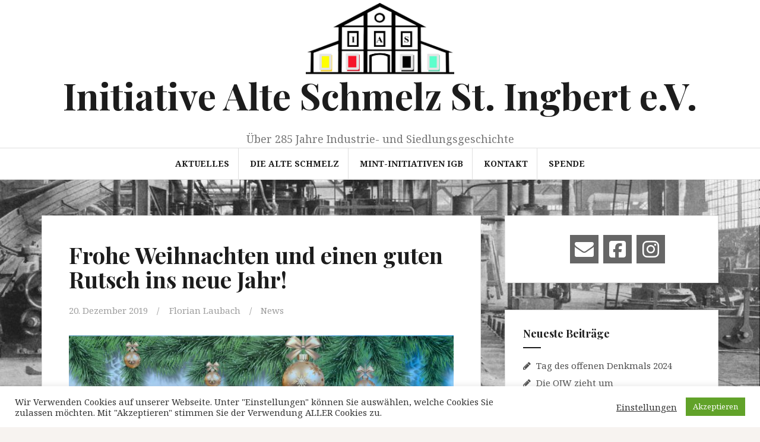

--- FILE ---
content_type: text/html; charset=UTF-8
request_url: http://alte-schmelz.org/frohe-weihnachten-und-einen-guten-rutsch-ins-neue-jahr/
body_size: 17501
content:
<!DOCTYPE html>
<html lang="de">
<head>
<meta charset="UTF-8">
<meta name="viewport" content="width=device-width, initial-scale=1">
<link rel="profile" href="http://gmpg.org/xfn/11">
<link rel="pingback" href="">

<meta name='robots' content='index, follow, max-image-preview:large, max-snippet:-1, max-video-preview:-1' />

	<!-- This site is optimized with the Yoast SEO plugin v26.8 - https://yoast.com/product/yoast-seo-wordpress/ -->
	<title>Frohe Weihnachten und einen guten Rutsch ins neue Jahr! - Initiative Alte Schmelz St. Ingbert e.V.</title>
	<link rel="canonical" href="https://alte-schmelz.org/frohe-weihnachten-und-einen-guten-rutsch-ins-neue-jahr/" />
	<meta property="og:locale" content="de_DE" />
	<meta property="og:type" content="article" />
	<meta property="og:title" content="Frohe Weihnachten und einen guten Rutsch ins neue Jahr! - Initiative Alte Schmelz St. Ingbert e.V." />
	<meta property="og:url" content="https://alte-schmelz.org/frohe-weihnachten-und-einen-guten-rutsch-ins-neue-jahr/" />
	<meta property="og:site_name" content="Initiative Alte Schmelz St. Ingbert e.V." />
	<meta property="article:published_time" content="2019-12-20T08:42:53+00:00" />
	<meta property="article:modified_time" content="2019-12-20T08:42:56+00:00" />
	<meta property="og:image" content="http://alte-schmelz.org/wp-content/uploads/2019/12/Weihnachtspost-2019-745x1024.jpg" />
	<meta name="author" content="Florian Laubach" />
	<meta name="twitter:card" content="summary_large_image" />
	<meta name="twitter:label1" content="Verfasst von" />
	<meta name="twitter:data1" content="Florian Laubach" />
	<script type="application/ld+json" class="yoast-schema-graph">{"@context":"https://schema.org","@graph":[{"@type":"Article","@id":"https://alte-schmelz.org/frohe-weihnachten-und-einen-guten-rutsch-ins-neue-jahr/#article","isPartOf":{"@id":"https://alte-schmelz.org/frohe-weihnachten-und-einen-guten-rutsch-ins-neue-jahr/"},"author":{"name":"Florian Laubach","@id":"https://alte-schmelz.org/#/schema/person/bee98fdd935ea32e2a2972d2fc82f344"},"headline":"Frohe Weihnachten und einen guten Rutsch ins neue Jahr!","datePublished":"2019-12-20T08:42:53+00:00","dateModified":"2019-12-20T08:42:56+00:00","mainEntityOfPage":{"@id":"https://alte-schmelz.org/frohe-weihnachten-und-einen-guten-rutsch-ins-neue-jahr/"},"wordCount":9,"commentCount":0,"publisher":{"@id":"https://alte-schmelz.org/#organization"},"image":{"@id":"https://alte-schmelz.org/frohe-weihnachten-und-einen-guten-rutsch-ins-neue-jahr/#primaryimage"},"thumbnailUrl":"http://alte-schmelz.org/wp-content/uploads/2019/12/Weihnachtspost-2019-745x1024.jpg","articleSection":["News"],"inLanguage":"de"},{"@type":"WebPage","@id":"https://alte-schmelz.org/frohe-weihnachten-und-einen-guten-rutsch-ins-neue-jahr/","url":"https://alte-schmelz.org/frohe-weihnachten-und-einen-guten-rutsch-ins-neue-jahr/","name":"Frohe Weihnachten und einen guten Rutsch ins neue Jahr! - Initiative Alte Schmelz St. Ingbert e.V.","isPartOf":{"@id":"https://alte-schmelz.org/#website"},"primaryImageOfPage":{"@id":"https://alte-schmelz.org/frohe-weihnachten-und-einen-guten-rutsch-ins-neue-jahr/#primaryimage"},"image":{"@id":"https://alte-schmelz.org/frohe-weihnachten-und-einen-guten-rutsch-ins-neue-jahr/#primaryimage"},"thumbnailUrl":"http://alte-schmelz.org/wp-content/uploads/2019/12/Weihnachtspost-2019-745x1024.jpg","datePublished":"2019-12-20T08:42:53+00:00","dateModified":"2019-12-20T08:42:56+00:00","breadcrumb":{"@id":"https://alte-schmelz.org/frohe-weihnachten-und-einen-guten-rutsch-ins-neue-jahr/#breadcrumb"},"inLanguage":"de","potentialAction":[{"@type":"ReadAction","target":["https://alte-schmelz.org/frohe-weihnachten-und-einen-guten-rutsch-ins-neue-jahr/"]}]},{"@type":"ImageObject","inLanguage":"de","@id":"https://alte-schmelz.org/frohe-weihnachten-und-einen-guten-rutsch-ins-neue-jahr/#primaryimage","url":"http://alte-schmelz.org/wp-content/uploads/2019/12/Weihnachtspost-2019-scaled.jpg","contentUrl":"http://alte-schmelz.org/wp-content/uploads/2019/12/Weihnachtspost-2019-scaled.jpg","width":1861,"height":2560},{"@type":"BreadcrumbList","@id":"https://alte-schmelz.org/frohe-weihnachten-und-einen-guten-rutsch-ins-neue-jahr/#breadcrumb","itemListElement":[{"@type":"ListItem","position":1,"name":"Home","item":"https://alte-schmelz.org/"},{"@type":"ListItem","position":2,"name":"Frohe Weihnachten und einen guten Rutsch ins neue Jahr!"}]},{"@type":"WebSite","@id":"https://alte-schmelz.org/#website","url":"https://alte-schmelz.org/","name":"Initiative Alte Schmelz St. Ingbert e.V.","description":"Über 285 Jahre Industrie- und Siedlungsgeschichte","publisher":{"@id":"https://alte-schmelz.org/#organization"},"potentialAction":[{"@type":"SearchAction","target":{"@type":"EntryPoint","urlTemplate":"https://alte-schmelz.org/?s={search_term_string}"},"query-input":{"@type":"PropertyValueSpecification","valueRequired":true,"valueName":"search_term_string"}}],"inLanguage":"de"},{"@type":"Organization","@id":"https://alte-schmelz.org/#organization","name":"Initiative Alte Schmelz St. Ingbert e.V.","url":"https://alte-schmelz.org/","logo":{"@type":"ImageObject","inLanguage":"de","@id":"https://alte-schmelz.org/#/schema/logo/image/","url":"http://alte-schmelz.org/wp-content/uploads/2017/06/LOGO-Schmelz-ohne-Text.jpg","contentUrl":"http://alte-schmelz.org/wp-content/uploads/2017/06/LOGO-Schmelz-ohne-Text.jpg","width":1079,"height":525,"caption":"Initiative Alte Schmelz St. Ingbert e.V."},"image":{"@id":"https://alte-schmelz.org/#/schema/logo/image/"}},{"@type":"Person","@id":"https://alte-schmelz.org/#/schema/person/bee98fdd935ea32e2a2972d2fc82f344","name":"Florian Laubach","url":"http://alte-schmelz.org/author/florian-laubach/"}]}</script>
	<!-- / Yoast SEO plugin. -->


<link rel='dns-prefetch' href='//fonts.googleapis.com' />
<link rel="alternate" type="application/rss+xml" title="Initiative Alte Schmelz St. Ingbert e.V. &raquo; Feed" href="http://alte-schmelz.org/feed/" />
<link rel="alternate" type="text/calendar" title="Initiative Alte Schmelz St. Ingbert e.V. &raquo; iCal Feed" href="http://alte-schmelz.org/events/?ical=1" />
<link rel="alternate" title="oEmbed (JSON)" type="application/json+oembed" href="http://alte-schmelz.org/wp-json/oembed/1.0/embed?url=http%3A%2F%2Falte-schmelz.org%2Ffrohe-weihnachten-und-einen-guten-rutsch-ins-neue-jahr%2F" />
<link rel="alternate" title="oEmbed (XML)" type="text/xml+oembed" href="http://alte-schmelz.org/wp-json/oembed/1.0/embed?url=http%3A%2F%2Falte-schmelz.org%2Ffrohe-weihnachten-und-einen-guten-rutsch-ins-neue-jahr%2F&#038;format=xml" />
<style id='wp-img-auto-sizes-contain-inline-css' type='text/css'>
img:is([sizes=auto i],[sizes^="auto," i]){contain-intrinsic-size:3000px 1500px}
/*# sourceURL=wp-img-auto-sizes-contain-inline-css */
</style>
<link rel='stylesheet' id='cnss_font_awesome_css-css' href='http://alte-schmelz.org/wp-content/plugins/easy-social-icons/css/font-awesome/css/all.min.css?ver=7.0.0' type='text/css' media='all' />
<link rel='stylesheet' id='cnss_font_awesome_v4_shims-css' href='http://alte-schmelz.org/wp-content/plugins/easy-social-icons/css/font-awesome/css/v4-shims.min.css?ver=7.0.0' type='text/css' media='all' />
<link rel='stylesheet' id='cnss_css-css' href='http://alte-schmelz.org/wp-content/plugins/easy-social-icons/css/cnss.css?ver=1.0' type='text/css' media='all' />
<link rel='stylesheet' id='cnss_share_css-css' href='http://alte-schmelz.org/wp-content/plugins/easy-social-icons/css/share.css?ver=1.0' type='text/css' media='all' />
<style id='wp-emoji-styles-inline-css' type='text/css'>

	img.wp-smiley, img.emoji {
		display: inline !important;
		border: none !important;
		box-shadow: none !important;
		height: 1em !important;
		width: 1em !important;
		margin: 0 0.07em !important;
		vertical-align: -0.1em !important;
		background: none !important;
		padding: 0 !important;
	}
/*# sourceURL=wp-emoji-styles-inline-css */
</style>
<link rel='stylesheet' id='wp-block-library-css' href='http://alte-schmelz.org/wp-includes/css/dist/block-library/style.min.css?ver=6.9' type='text/css' media='all' />
<style id='wp-block-image-inline-css' type='text/css'>
.wp-block-image>a,.wp-block-image>figure>a{display:inline-block}.wp-block-image img{box-sizing:border-box;height:auto;max-width:100%;vertical-align:bottom}@media not (prefers-reduced-motion){.wp-block-image img.hide{visibility:hidden}.wp-block-image img.show{animation:show-content-image .4s}}.wp-block-image[style*=border-radius] img,.wp-block-image[style*=border-radius]>a{border-radius:inherit}.wp-block-image.has-custom-border img{box-sizing:border-box}.wp-block-image.aligncenter{text-align:center}.wp-block-image.alignfull>a,.wp-block-image.alignwide>a{width:100%}.wp-block-image.alignfull img,.wp-block-image.alignwide img{height:auto;width:100%}.wp-block-image .aligncenter,.wp-block-image .alignleft,.wp-block-image .alignright,.wp-block-image.aligncenter,.wp-block-image.alignleft,.wp-block-image.alignright{display:table}.wp-block-image .aligncenter>figcaption,.wp-block-image .alignleft>figcaption,.wp-block-image .alignright>figcaption,.wp-block-image.aligncenter>figcaption,.wp-block-image.alignleft>figcaption,.wp-block-image.alignright>figcaption{caption-side:bottom;display:table-caption}.wp-block-image .alignleft{float:left;margin:.5em 1em .5em 0}.wp-block-image .alignright{float:right;margin:.5em 0 .5em 1em}.wp-block-image .aligncenter{margin-left:auto;margin-right:auto}.wp-block-image :where(figcaption){margin-bottom:1em;margin-top:.5em}.wp-block-image.is-style-circle-mask img{border-radius:9999px}@supports ((-webkit-mask-image:none) or (mask-image:none)) or (-webkit-mask-image:none){.wp-block-image.is-style-circle-mask img{border-radius:0;-webkit-mask-image:url('data:image/svg+xml;utf8,<svg viewBox="0 0 100 100" xmlns="http://www.w3.org/2000/svg"><circle cx="50" cy="50" r="50"/></svg>');mask-image:url('data:image/svg+xml;utf8,<svg viewBox="0 0 100 100" xmlns="http://www.w3.org/2000/svg"><circle cx="50" cy="50" r="50"/></svg>');mask-mode:alpha;-webkit-mask-position:center;mask-position:center;-webkit-mask-repeat:no-repeat;mask-repeat:no-repeat;-webkit-mask-size:contain;mask-size:contain}}:root :where(.wp-block-image.is-style-rounded img,.wp-block-image .is-style-rounded img){border-radius:9999px}.wp-block-image figure{margin:0}.wp-lightbox-container{display:flex;flex-direction:column;position:relative}.wp-lightbox-container img{cursor:zoom-in}.wp-lightbox-container img:hover+button{opacity:1}.wp-lightbox-container button{align-items:center;backdrop-filter:blur(16px) saturate(180%);background-color:#5a5a5a40;border:none;border-radius:4px;cursor:zoom-in;display:flex;height:20px;justify-content:center;opacity:0;padding:0;position:absolute;right:16px;text-align:center;top:16px;width:20px;z-index:100}@media not (prefers-reduced-motion){.wp-lightbox-container button{transition:opacity .2s ease}}.wp-lightbox-container button:focus-visible{outline:3px auto #5a5a5a40;outline:3px auto -webkit-focus-ring-color;outline-offset:3px}.wp-lightbox-container button:hover{cursor:pointer;opacity:1}.wp-lightbox-container button:focus{opacity:1}.wp-lightbox-container button:focus,.wp-lightbox-container button:hover,.wp-lightbox-container button:not(:hover):not(:active):not(.has-background){background-color:#5a5a5a40;border:none}.wp-lightbox-overlay{box-sizing:border-box;cursor:zoom-out;height:100vh;left:0;overflow:hidden;position:fixed;top:0;visibility:hidden;width:100%;z-index:100000}.wp-lightbox-overlay .close-button{align-items:center;cursor:pointer;display:flex;justify-content:center;min-height:40px;min-width:40px;padding:0;position:absolute;right:calc(env(safe-area-inset-right) + 16px);top:calc(env(safe-area-inset-top) + 16px);z-index:5000000}.wp-lightbox-overlay .close-button:focus,.wp-lightbox-overlay .close-button:hover,.wp-lightbox-overlay .close-button:not(:hover):not(:active):not(.has-background){background:none;border:none}.wp-lightbox-overlay .lightbox-image-container{height:var(--wp--lightbox-container-height);left:50%;overflow:hidden;position:absolute;top:50%;transform:translate(-50%,-50%);transform-origin:top left;width:var(--wp--lightbox-container-width);z-index:9999999999}.wp-lightbox-overlay .wp-block-image{align-items:center;box-sizing:border-box;display:flex;height:100%;justify-content:center;margin:0;position:relative;transform-origin:0 0;width:100%;z-index:3000000}.wp-lightbox-overlay .wp-block-image img{height:var(--wp--lightbox-image-height);min-height:var(--wp--lightbox-image-height);min-width:var(--wp--lightbox-image-width);width:var(--wp--lightbox-image-width)}.wp-lightbox-overlay .wp-block-image figcaption{display:none}.wp-lightbox-overlay button{background:none;border:none}.wp-lightbox-overlay .scrim{background-color:#fff;height:100%;opacity:.9;position:absolute;width:100%;z-index:2000000}.wp-lightbox-overlay.active{visibility:visible}@media not (prefers-reduced-motion){.wp-lightbox-overlay.active{animation:turn-on-visibility .25s both}.wp-lightbox-overlay.active img{animation:turn-on-visibility .35s both}.wp-lightbox-overlay.show-closing-animation:not(.active){animation:turn-off-visibility .35s both}.wp-lightbox-overlay.show-closing-animation:not(.active) img{animation:turn-off-visibility .25s both}.wp-lightbox-overlay.zoom.active{animation:none;opacity:1;visibility:visible}.wp-lightbox-overlay.zoom.active .lightbox-image-container{animation:lightbox-zoom-in .4s}.wp-lightbox-overlay.zoom.active .lightbox-image-container img{animation:none}.wp-lightbox-overlay.zoom.active .scrim{animation:turn-on-visibility .4s forwards}.wp-lightbox-overlay.zoom.show-closing-animation:not(.active){animation:none}.wp-lightbox-overlay.zoom.show-closing-animation:not(.active) .lightbox-image-container{animation:lightbox-zoom-out .4s}.wp-lightbox-overlay.zoom.show-closing-animation:not(.active) .lightbox-image-container img{animation:none}.wp-lightbox-overlay.zoom.show-closing-animation:not(.active) .scrim{animation:turn-off-visibility .4s forwards}}@keyframes show-content-image{0%{visibility:hidden}99%{visibility:hidden}to{visibility:visible}}@keyframes turn-on-visibility{0%{opacity:0}to{opacity:1}}@keyframes turn-off-visibility{0%{opacity:1;visibility:visible}99%{opacity:0;visibility:visible}to{opacity:0;visibility:hidden}}@keyframes lightbox-zoom-in{0%{transform:translate(calc((-100vw + var(--wp--lightbox-scrollbar-width))/2 + var(--wp--lightbox-initial-left-position)),calc(-50vh + var(--wp--lightbox-initial-top-position))) scale(var(--wp--lightbox-scale))}to{transform:translate(-50%,-50%) scale(1)}}@keyframes lightbox-zoom-out{0%{transform:translate(-50%,-50%) scale(1);visibility:visible}99%{visibility:visible}to{transform:translate(calc((-100vw + var(--wp--lightbox-scrollbar-width))/2 + var(--wp--lightbox-initial-left-position)),calc(-50vh + var(--wp--lightbox-initial-top-position))) scale(var(--wp--lightbox-scale));visibility:hidden}}
/*# sourceURL=http://alte-schmelz.org/wp-includes/blocks/image/style.min.css */
</style>
<style id='global-styles-inline-css' type='text/css'>
:root{--wp--preset--aspect-ratio--square: 1;--wp--preset--aspect-ratio--4-3: 4/3;--wp--preset--aspect-ratio--3-4: 3/4;--wp--preset--aspect-ratio--3-2: 3/2;--wp--preset--aspect-ratio--2-3: 2/3;--wp--preset--aspect-ratio--16-9: 16/9;--wp--preset--aspect-ratio--9-16: 9/16;--wp--preset--color--black: #000000;--wp--preset--color--cyan-bluish-gray: #abb8c3;--wp--preset--color--white: #ffffff;--wp--preset--color--pale-pink: #f78da7;--wp--preset--color--vivid-red: #cf2e2e;--wp--preset--color--luminous-vivid-orange: #ff6900;--wp--preset--color--luminous-vivid-amber: #fcb900;--wp--preset--color--light-green-cyan: #7bdcb5;--wp--preset--color--vivid-green-cyan: #00d084;--wp--preset--color--pale-cyan-blue: #8ed1fc;--wp--preset--color--vivid-cyan-blue: #0693e3;--wp--preset--color--vivid-purple: #9b51e0;--wp--preset--gradient--vivid-cyan-blue-to-vivid-purple: linear-gradient(135deg,rgb(6,147,227) 0%,rgb(155,81,224) 100%);--wp--preset--gradient--light-green-cyan-to-vivid-green-cyan: linear-gradient(135deg,rgb(122,220,180) 0%,rgb(0,208,130) 100%);--wp--preset--gradient--luminous-vivid-amber-to-luminous-vivid-orange: linear-gradient(135deg,rgb(252,185,0) 0%,rgb(255,105,0) 100%);--wp--preset--gradient--luminous-vivid-orange-to-vivid-red: linear-gradient(135deg,rgb(255,105,0) 0%,rgb(207,46,46) 100%);--wp--preset--gradient--very-light-gray-to-cyan-bluish-gray: linear-gradient(135deg,rgb(238,238,238) 0%,rgb(169,184,195) 100%);--wp--preset--gradient--cool-to-warm-spectrum: linear-gradient(135deg,rgb(74,234,220) 0%,rgb(151,120,209) 20%,rgb(207,42,186) 40%,rgb(238,44,130) 60%,rgb(251,105,98) 80%,rgb(254,248,76) 100%);--wp--preset--gradient--blush-light-purple: linear-gradient(135deg,rgb(255,206,236) 0%,rgb(152,150,240) 100%);--wp--preset--gradient--blush-bordeaux: linear-gradient(135deg,rgb(254,205,165) 0%,rgb(254,45,45) 50%,rgb(107,0,62) 100%);--wp--preset--gradient--luminous-dusk: linear-gradient(135deg,rgb(255,203,112) 0%,rgb(199,81,192) 50%,rgb(65,88,208) 100%);--wp--preset--gradient--pale-ocean: linear-gradient(135deg,rgb(255,245,203) 0%,rgb(182,227,212) 50%,rgb(51,167,181) 100%);--wp--preset--gradient--electric-grass: linear-gradient(135deg,rgb(202,248,128) 0%,rgb(113,206,126) 100%);--wp--preset--gradient--midnight: linear-gradient(135deg,rgb(2,3,129) 0%,rgb(40,116,252) 100%);--wp--preset--font-size--small: 13px;--wp--preset--font-size--medium: 20px;--wp--preset--font-size--large: 36px;--wp--preset--font-size--x-large: 42px;--wp--preset--spacing--20: 0.44rem;--wp--preset--spacing--30: 0.67rem;--wp--preset--spacing--40: 1rem;--wp--preset--spacing--50: 1.5rem;--wp--preset--spacing--60: 2.25rem;--wp--preset--spacing--70: 3.38rem;--wp--preset--spacing--80: 5.06rem;--wp--preset--shadow--natural: 6px 6px 9px rgba(0, 0, 0, 0.2);--wp--preset--shadow--deep: 12px 12px 50px rgba(0, 0, 0, 0.4);--wp--preset--shadow--sharp: 6px 6px 0px rgba(0, 0, 0, 0.2);--wp--preset--shadow--outlined: 6px 6px 0px -3px rgb(255, 255, 255), 6px 6px rgb(0, 0, 0);--wp--preset--shadow--crisp: 6px 6px 0px rgb(0, 0, 0);}:where(.is-layout-flex){gap: 0.5em;}:where(.is-layout-grid){gap: 0.5em;}body .is-layout-flex{display: flex;}.is-layout-flex{flex-wrap: wrap;align-items: center;}.is-layout-flex > :is(*, div){margin: 0;}body .is-layout-grid{display: grid;}.is-layout-grid > :is(*, div){margin: 0;}:where(.wp-block-columns.is-layout-flex){gap: 2em;}:where(.wp-block-columns.is-layout-grid){gap: 2em;}:where(.wp-block-post-template.is-layout-flex){gap: 1.25em;}:where(.wp-block-post-template.is-layout-grid){gap: 1.25em;}.has-black-color{color: var(--wp--preset--color--black) !important;}.has-cyan-bluish-gray-color{color: var(--wp--preset--color--cyan-bluish-gray) !important;}.has-white-color{color: var(--wp--preset--color--white) !important;}.has-pale-pink-color{color: var(--wp--preset--color--pale-pink) !important;}.has-vivid-red-color{color: var(--wp--preset--color--vivid-red) !important;}.has-luminous-vivid-orange-color{color: var(--wp--preset--color--luminous-vivid-orange) !important;}.has-luminous-vivid-amber-color{color: var(--wp--preset--color--luminous-vivid-amber) !important;}.has-light-green-cyan-color{color: var(--wp--preset--color--light-green-cyan) !important;}.has-vivid-green-cyan-color{color: var(--wp--preset--color--vivid-green-cyan) !important;}.has-pale-cyan-blue-color{color: var(--wp--preset--color--pale-cyan-blue) !important;}.has-vivid-cyan-blue-color{color: var(--wp--preset--color--vivid-cyan-blue) !important;}.has-vivid-purple-color{color: var(--wp--preset--color--vivid-purple) !important;}.has-black-background-color{background-color: var(--wp--preset--color--black) !important;}.has-cyan-bluish-gray-background-color{background-color: var(--wp--preset--color--cyan-bluish-gray) !important;}.has-white-background-color{background-color: var(--wp--preset--color--white) !important;}.has-pale-pink-background-color{background-color: var(--wp--preset--color--pale-pink) !important;}.has-vivid-red-background-color{background-color: var(--wp--preset--color--vivid-red) !important;}.has-luminous-vivid-orange-background-color{background-color: var(--wp--preset--color--luminous-vivid-orange) !important;}.has-luminous-vivid-amber-background-color{background-color: var(--wp--preset--color--luminous-vivid-amber) !important;}.has-light-green-cyan-background-color{background-color: var(--wp--preset--color--light-green-cyan) !important;}.has-vivid-green-cyan-background-color{background-color: var(--wp--preset--color--vivid-green-cyan) !important;}.has-pale-cyan-blue-background-color{background-color: var(--wp--preset--color--pale-cyan-blue) !important;}.has-vivid-cyan-blue-background-color{background-color: var(--wp--preset--color--vivid-cyan-blue) !important;}.has-vivid-purple-background-color{background-color: var(--wp--preset--color--vivid-purple) !important;}.has-black-border-color{border-color: var(--wp--preset--color--black) !important;}.has-cyan-bluish-gray-border-color{border-color: var(--wp--preset--color--cyan-bluish-gray) !important;}.has-white-border-color{border-color: var(--wp--preset--color--white) !important;}.has-pale-pink-border-color{border-color: var(--wp--preset--color--pale-pink) !important;}.has-vivid-red-border-color{border-color: var(--wp--preset--color--vivid-red) !important;}.has-luminous-vivid-orange-border-color{border-color: var(--wp--preset--color--luminous-vivid-orange) !important;}.has-luminous-vivid-amber-border-color{border-color: var(--wp--preset--color--luminous-vivid-amber) !important;}.has-light-green-cyan-border-color{border-color: var(--wp--preset--color--light-green-cyan) !important;}.has-vivid-green-cyan-border-color{border-color: var(--wp--preset--color--vivid-green-cyan) !important;}.has-pale-cyan-blue-border-color{border-color: var(--wp--preset--color--pale-cyan-blue) !important;}.has-vivid-cyan-blue-border-color{border-color: var(--wp--preset--color--vivid-cyan-blue) !important;}.has-vivid-purple-border-color{border-color: var(--wp--preset--color--vivid-purple) !important;}.has-vivid-cyan-blue-to-vivid-purple-gradient-background{background: var(--wp--preset--gradient--vivid-cyan-blue-to-vivid-purple) !important;}.has-light-green-cyan-to-vivid-green-cyan-gradient-background{background: var(--wp--preset--gradient--light-green-cyan-to-vivid-green-cyan) !important;}.has-luminous-vivid-amber-to-luminous-vivid-orange-gradient-background{background: var(--wp--preset--gradient--luminous-vivid-amber-to-luminous-vivid-orange) !important;}.has-luminous-vivid-orange-to-vivid-red-gradient-background{background: var(--wp--preset--gradient--luminous-vivid-orange-to-vivid-red) !important;}.has-very-light-gray-to-cyan-bluish-gray-gradient-background{background: var(--wp--preset--gradient--very-light-gray-to-cyan-bluish-gray) !important;}.has-cool-to-warm-spectrum-gradient-background{background: var(--wp--preset--gradient--cool-to-warm-spectrum) !important;}.has-blush-light-purple-gradient-background{background: var(--wp--preset--gradient--blush-light-purple) !important;}.has-blush-bordeaux-gradient-background{background: var(--wp--preset--gradient--blush-bordeaux) !important;}.has-luminous-dusk-gradient-background{background: var(--wp--preset--gradient--luminous-dusk) !important;}.has-pale-ocean-gradient-background{background: var(--wp--preset--gradient--pale-ocean) !important;}.has-electric-grass-gradient-background{background: var(--wp--preset--gradient--electric-grass) !important;}.has-midnight-gradient-background{background: var(--wp--preset--gradient--midnight) !important;}.has-small-font-size{font-size: var(--wp--preset--font-size--small) !important;}.has-medium-font-size{font-size: var(--wp--preset--font-size--medium) !important;}.has-large-font-size{font-size: var(--wp--preset--font-size--large) !important;}.has-x-large-font-size{font-size: var(--wp--preset--font-size--x-large) !important;}
/*# sourceURL=global-styles-inline-css */
</style>

<style id='classic-theme-styles-inline-css' type='text/css'>
/*! This file is auto-generated */
.wp-block-button__link{color:#fff;background-color:#32373c;border-radius:9999px;box-shadow:none;text-decoration:none;padding:calc(.667em + 2px) calc(1.333em + 2px);font-size:1.125em}.wp-block-file__button{background:#32373c;color:#fff;text-decoration:none}
/*# sourceURL=/wp-includes/css/classic-themes.min.css */
</style>
<link rel='stylesheet' id='cookie-law-info-css' href='http://alte-schmelz.org/wp-content/plugins/cookie-law-info/legacy/public/css/cookie-law-info-public.css?ver=3.3.9.1' type='text/css' media='all' />
<link rel='stylesheet' id='cookie-law-info-gdpr-css' href='http://alte-schmelz.org/wp-content/plugins/cookie-law-info/legacy/public/css/cookie-law-info-gdpr.css?ver=3.3.9.1' type='text/css' media='all' />
<link rel='stylesheet' id='ppress-frontend-css' href='http://alte-schmelz.org/wp-content/plugins/wp-user-avatar/assets/css/frontend.min.css?ver=4.16.8' type='text/css' media='all' />
<link rel='stylesheet' id='ppress-flatpickr-css' href='http://alte-schmelz.org/wp-content/plugins/wp-user-avatar/assets/flatpickr/flatpickr.min.css?ver=4.16.8' type='text/css' media='all' />
<link rel='stylesheet' id='ppress-select2-css' href='http://alte-schmelz.org/wp-content/plugins/wp-user-avatar/assets/select2/select2.min.css?ver=6.9' type='text/css' media='all' />
<link rel='stylesheet' id='amadeus-bootstrap-css' href='http://alte-schmelz.org/wp-content/themes/amadeus/css/bootstrap/css/bootstrap.min.css?ver=1' type='text/css' media='all' />
<link rel='stylesheet' id='amadeus-body-fonts-css' href='//fonts.googleapis.com/css?family=Noto+Serif%3A400%2C700%2C400italic%2C700italic&#038;ver=6.9' type='text/css' media='all' />
<link rel='stylesheet' id='amadeus-headings-fonts-css' href='//fonts.googleapis.com/css?family=Playfair+Display%3A400%2C700&#038;ver=6.9' type='text/css' media='all' />
<link rel='stylesheet' id='amadeus-style-css' href='http://alte-schmelz.org/wp-content/themes/amadeus/style.css?ver=6.9' type='text/css' media='all' />
<style id='amadeus-style-inline-css' type='text/css'>
.site-branding { padding:5px 0; }
.header-image { height:250px; }
@media only screen and (max-width: 1024px) { .header-image { height:100px; } }
.site-logo { max-width:250px; }
.custom-logo { max-width:250px; }
body, .widget a { color:#4c4c4c}
.social-navigation { background-color:#fff}
.social-navigation li a::before { background-color:#1c1c1c}
.branding-wrapper { background-color:#fff}
.main-navigation { background-color:#fff}
.main-navigation a { color:#1c1c1c !important;}
.site-title a, .site-title a:hover { color:#1c1c1c !important;}
.site-description { color:#767676}
.entry-title, .entry-title a { color:#1c1c1c !important;}
.entry-meta, .entry-meta a, .entry-footer, .entry-footer a { color:#9d9d9d !important;}
.site-footer, .footer-widget-area { background-color:#fff}

/*# sourceURL=amadeus-style-inline-css */
</style>
<link rel='stylesheet' id='amadeus-font-awesome-css' href='http://alte-schmelz.org/wp-content/themes/amadeus/fonts/font-awesome.min.css?ver=6.9' type='text/css' media='all' />
<script type="text/javascript" src="http://alte-schmelz.org/wp-includes/js/jquery/jquery.min.js?ver=3.7.1" id="jquery-core-js"></script>
<script type="text/javascript" src="http://alte-schmelz.org/wp-includes/js/jquery/jquery-migrate.min.js?ver=3.4.1" id="jquery-migrate-js"></script>
<script type="text/javascript" src="http://alte-schmelz.org/wp-content/plugins/easy-social-icons/js/cnss.js?ver=1.0" id="cnss_js-js"></script>
<script type="text/javascript" src="http://alte-schmelz.org/wp-content/plugins/easy-social-icons/js/share.js?ver=1.0" id="cnss_share_js-js"></script>
<script type="text/javascript" id="cookie-law-info-js-extra">
/* <![CDATA[ */
var Cli_Data = {"nn_cookie_ids":[],"cookielist":[],"non_necessary_cookies":[],"ccpaEnabled":"","ccpaRegionBased":"","ccpaBarEnabled":"","strictlyEnabled":["necessary","obligatoire"],"ccpaType":"gdpr","js_blocking":"1","custom_integration":"","triggerDomRefresh":"","secure_cookies":""};
var cli_cookiebar_settings = {"animate_speed_hide":"500","animate_speed_show":"500","background":"#FFF","border":"#b1a6a6c2","border_on":"","button_1_button_colour":"#61a229","button_1_button_hover":"#4e8221","button_1_link_colour":"#fff","button_1_as_button":"1","button_1_new_win":"","button_2_button_colour":"#333","button_2_button_hover":"#292929","button_2_link_colour":"#444","button_2_as_button":"","button_2_hidebar":"","button_3_button_colour":"#dd3333","button_3_button_hover":"#b12929","button_3_link_colour":"#fff","button_3_as_button":"1","button_3_new_win":"","button_4_button_colour":"#000","button_4_button_hover":"#000000","button_4_link_colour":"#333333","button_4_as_button":"","button_7_button_colour":"#61a229","button_7_button_hover":"#4e8221","button_7_link_colour":"#fff","button_7_as_button":"1","button_7_new_win":"","font_family":"inherit","header_fix":"","notify_animate_hide":"1","notify_animate_show":"","notify_div_id":"#cookie-law-info-bar","notify_position_horizontal":"right","notify_position_vertical":"bottom","scroll_close":"","scroll_close_reload":"","accept_close_reload":"","reject_close_reload":"","showagain_tab":"","showagain_background":"#fff","showagain_border":"#000","showagain_div_id":"#cookie-law-info-again","showagain_x_position":"100px","text":"#333333","show_once_yn":"","show_once":"10000","logging_on":"","as_popup":"","popup_overlay":"1","bar_heading_text":"","cookie_bar_as":"banner","popup_showagain_position":"bottom-right","widget_position":"left"};
var log_object = {"ajax_url":"http://alte-schmelz.org/wp-admin/admin-ajax.php"};
//# sourceURL=cookie-law-info-js-extra
/* ]]> */
</script>
<script type="text/javascript" src="http://alte-schmelz.org/wp-content/plugins/cookie-law-info/legacy/public/js/cookie-law-info-public.js?ver=3.3.9.1" id="cookie-law-info-js"></script>
<script type="text/javascript" src="http://alte-schmelz.org/wp-content/plugins/wp-user-avatar/assets/flatpickr/flatpickr.min.js?ver=4.16.8" id="ppress-flatpickr-js"></script>
<script type="text/javascript" src="http://alte-schmelz.org/wp-content/plugins/wp-user-avatar/assets/select2/select2.min.js?ver=4.16.8" id="ppress-select2-js"></script>
<script type="text/javascript" src="http://alte-schmelz.org/wp-content/themes/amadeus/js/parallax.min.js?ver=1" id="amadeus-parallax-js"></script>
<script type="text/javascript" src="http://alte-schmelz.org/wp-content/themes/amadeus/js/jquery.slicknav.min.js?ver=1" id="amadeus-slicknav-js"></script>
<script type="text/javascript" src="http://alte-schmelz.org/wp-content/themes/amadeus/js/jquery.fitvids.min.js?ver=1" id="amadeus-fitvids-js"></script>
<script type="text/javascript" src="http://alte-schmelz.org/wp-content/themes/amadeus/js/scripts.js?ver=1" id="amadeus-scripts-js"></script>
<link rel="https://api.w.org/" href="http://alte-schmelz.org/wp-json/" /><link rel="alternate" title="JSON" type="application/json" href="http://alte-schmelz.org/wp-json/wp/v2/posts/1934" /><link rel="EditURI" type="application/rsd+xml" title="RSD" href="http://alte-schmelz.org/xmlrpc.php?rsd" />
<meta name="generator" content="WordPress 6.9" />
<link rel='shortlink' href='http://alte-schmelz.org/?p=1934' />
<style type="text/css">
		ul.cnss-social-icon li.cn-fa-icon a{background-color:#666666!important;}
		ul.cnss-social-icon li.cn-fa-icon a:hover{background-color:#333333!important;color:#ffffff!important;}
		</style><!-- Enter your scripts here --><meta name="tec-api-version" content="v1"><meta name="tec-api-origin" content="http://alte-schmelz.org"><link rel="alternate" href="http://alte-schmelz.org/wp-json/tribe/events/v1/" /><!--[if lt IE 9]>
<script src="http://alte-schmelz.org/wp-content/themes/amadeus/js/html5shiv.js"></script>
<![endif]-->
			<style type="text/css">
				.header-image {
					background: url(http://alte-schmelz.org/wp-content/uploads/2017/06/Eisenwerk1913-ohne-Unterschrift-1920.jpg) no-repeat;
					background-position: center top;
					background-attachment: fixed;
					background-size: cover;
				}
			</style>
			<style type="text/css" id="custom-background-css">
body.custom-background { background-image: url("http://alte-schmelz.org/wp-content/uploads/2017/06/EWSI-41n-oS.jpg"); background-position: center center; background-size: cover; background-repeat: no-repeat; background-attachment: fixed; }
</style>
	<link rel="icon" href="http://alte-schmelz.org/wp-content/uploads/2016/11/cropped-cropped-Möller-4-32x32.jpg" sizes="32x32" />
<link rel="icon" href="http://alte-schmelz.org/wp-content/uploads/2016/11/cropped-cropped-Möller-4-192x192.jpg" sizes="192x192" />
<link rel="apple-touch-icon" href="http://alte-schmelz.org/wp-content/uploads/2016/11/cropped-cropped-Möller-4-180x180.jpg" />
<meta name="msapplication-TileImage" content="http://alte-schmelz.org/wp-content/uploads/2016/11/cropped-cropped-Möller-4-270x270.jpg" />
</head>

<body class="wp-singular post-template-default single single-post postid-1934 single-format-standard custom-background wp-custom-logo wp-theme-amadeus tribe-no-js page-template-amadeus group-blog">
<div id="page" class="hfeed site">
	<a class="skip-link screen-reader-text" href="#content">Springe zum Inhalt</a>

	<header id="masthead" class="site-header clearfix" role="banner">

			

				

		<div class="branding-wrapper">
			<div class="container">
				<div class="site-branding">
					<a href="http://alte-schmelz.org/" class="custom-logo-link" rel="home"><img width="1079" height="525" src="http://alte-schmelz.org/wp-content/uploads/2017/06/LOGO-Schmelz-ohne-Text.jpg" class="custom-logo" alt="Initiative Alte Schmelz St. Ingbert e.V." decoding="async" fetchpriority="high" srcset="http://alte-schmelz.org/wp-content/uploads/2017/06/LOGO-Schmelz-ohne-Text.jpg 1079w, http://alte-schmelz.org/wp-content/uploads/2017/06/LOGO-Schmelz-ohne-Text-300x146.jpg 300w, http://alte-schmelz.org/wp-content/uploads/2017/06/LOGO-Schmelz-ohne-Text-768x374.jpg 768w, http://alte-schmelz.org/wp-content/uploads/2017/06/LOGO-Schmelz-ohne-Text-1024x498.jpg 1024w, http://alte-schmelz.org/wp-content/uploads/2017/06/LOGO-Schmelz-ohne-Text-750x365.jpg 750w" sizes="(max-width: 1079px) 100vw, 1079px" /></a>
						<h1 class="site-title"><a href="http://alte-schmelz.org/" rel="home">Initiative Alte Schmelz St. Ingbert e.V.</a></h1>
						<h2 class="site-description">Über 285 Jahre Industrie- und Siedlungsgeschichte</h2>

										</div><!-- .site-branding -->
			</div>
		</div>

				<nav id="site-navigation" class="main-navigation" role="navigation">
			<div class="container">
			<div class="menu-hauptmenue-container"><ul id="primary-menu" class="menu"><li id="menu-item-1354" class="menu-item menu-item-type-taxonomy menu-item-object-category current-post-ancestor current-menu-parent current-post-parent menu-item-has-children menu-item-1354"><a href="http://alte-schmelz.org/category/news/">Aktuelles</a>
<ul class="sub-menu">
	<li id="menu-item-1398" class="menu-item menu-item-type-taxonomy menu-item-object-category current-post-ancestor current-menu-parent current-post-parent menu-item-1398"><a href="http://alte-schmelz.org/category/news/">News</a></li>
	<li id="menu-item-861" class="menu-item menu-item-type-custom menu-item-object-custom menu-item-861"><a href="http://alte-schmelz.org/events/">Veranstaltungskalender</a></li>
</ul>
</li>
<li id="menu-item-89" class="menu-item menu-item-type-post_type menu-item-object-page menu-item-has-children menu-item-89"><a href="http://alte-schmelz.org/die-alte-schmelz/">Die Alte Schmelz</a>
<ul class="sub-menu">
	<li id="menu-item-193" class="menu-item menu-item-type-post_type menu-item-object-page menu-item-has-children menu-item-193"><a href="http://alte-schmelz.org/das-areal/">Das Areal</a>
	<ul class="sub-menu">
		<li id="menu-item-194" class="menu-item menu-item-type-post_type menu-item-object-page menu-item-194"><a href="http://alte-schmelz.org/das-areal/wohnen-und-leben/1-konsumgebaeude/">Konsumgebäude (1)</a></li>
		<li id="menu-item-203" class="menu-item menu-item-type-post_type menu-item-object-page menu-item-203"><a href="http://alte-schmelz.org/das-areal/wohnen-und-leben/2-schlafhaus/">Schlafhaus (2)</a></li>
		<li id="menu-item-217" class="menu-item menu-item-type-post_type menu-item-object-page menu-item-217"><a href="http://alte-schmelz.org/das-areal/wohnen-und-leben/3-arbeiterhaeuser-alte-schmelz/">Arbeiterhäuser Alte Schmelz (3)</a></li>
		<li id="menu-item-2325" class="menu-item menu-item-type-post_type menu-item-object-page menu-item-2325"><a href="http://alte-schmelz.org/das-areal/wohnen-und-leben/4-wohnhaeuser-alte-schmelz-talseite/">Wohnhäuser Alte Schmelz, Talseite (4)</a></li>
		<li id="menu-item-232" class="menu-item menu-item-type-post_type menu-item-object-page menu-item-232"><a href="http://alte-schmelz.org/das-areal/wohnen-und-leben/226-2/">Meisterhäuser Alte Schmelz (5)</a></li>
		<li id="menu-item-704" class="menu-item menu-item-type-post_type menu-item-object-page menu-item-704"><a href="http://alte-schmelz.org/das-areal/wohnen-und-leben/6-meisterhaus-dudweiler-strasse/">Meisterhaus Dudweiler Straße (6)</a></li>
		<li id="menu-item-2326" class="menu-item menu-item-type-post_type menu-item-object-page menu-item-2326"><a href="http://alte-schmelz.org/das-areal/wohnen-und-leben/7-angestelltenhaeuser-dudweiler-strasse/">Angestelltenhäuser Dudweiler Straße (7)</a></li>
		<li id="menu-item-723" class="menu-item menu-item-type-post_type menu-item-object-page menu-item-723"><a href="http://alte-schmelz.org/das-areal/produktion-und-verarbeitung/8-elektrische-zentrale/">Elektrische Zentrale (Walzendreherei)(8)</a></li>
		<li id="menu-item-724" class="menu-item menu-item-type-post_type menu-item-object-page menu-item-724"><a href="http://alte-schmelz.org/das-areal/produktion-und-verarbeitung/9-oberes-werk/">Oberes Werk (9)</a></li>
		<li id="menu-item-726" class="menu-item menu-item-type-post_type menu-item-object-page menu-item-726"><a href="http://alte-schmelz.org/das-areal/verwaltung-und-logistik/10-essensdurchreiche/">Essensdurchreiche (10)</a></li>
		<li id="menu-item-727" class="menu-item menu-item-type-post_type menu-item-object-page menu-item-727"><a href="http://alte-schmelz.org/das-areal/verwaltung-und-logistik/11-bahndamm-und-bruecke/">Bahndamm und Brücke (11)</a></li>
		<li id="menu-item-716" class="menu-item menu-item-type-post_type menu-item-object-page menu-item-716"><a href="http://alte-schmelz.org/das-areal/familie-kraemer/12-laboratorium-und-pumpenhaus/">Laboratorium und Pumpenhaus (12)</a></li>
		<li id="menu-item-728" class="menu-item menu-item-type-post_type menu-item-object-page menu-item-728"><a href="http://alte-schmelz.org/das-areal/verwaltung-und-logistik/13-werksbahntrasse/">Werksbahntrasse (13)</a></li>
		<li id="menu-item-734" class="menu-item menu-item-type-post_type menu-item-object-page menu-item-734"><a href="http://alte-schmelz.org/das-areal/familie-kraemer/14-herrenhaus/">Herrenhaus (14)</a></li>
		<li id="menu-item-717" class="menu-item menu-item-type-post_type menu-item-object-page menu-item-717"><a href="http://alte-schmelz.org/das-areal/produktion-und-verarbeitung/15-werkstattgebaeude/">Werkstattgebäude  (15)</a></li>
		<li id="menu-item-718" class="menu-item menu-item-type-post_type menu-item-object-page menu-item-718"><a href="http://alte-schmelz.org/das-areal/produktion-und-verarbeitung/16-moellerhalle/">Möllerhalle (16)</a></li>
		<li id="menu-item-719" class="menu-item menu-item-type-post_type menu-item-object-page menu-item-719"><a href="http://alte-schmelz.org/das-areal/produktion-und-verarbeitung/17-mechanische-werkstatt/">Mechanische Werkstatt (17)</a></li>
		<li id="menu-item-729" class="menu-item menu-item-type-post_type menu-item-object-page menu-item-729"><a href="http://alte-schmelz.org/das-areal/verwaltung-und-logistik/18-technisches-buero/">Technisches Büro (18)</a></li>
		<li id="menu-item-730" class="menu-item menu-item-type-post_type menu-item-object-page menu-item-730"><a href="http://alte-schmelz.org/das-areal/verwaltung-und-logistik/19-torhaus-und-feuerwehr/">Torhaus und Feuerwehr (19)</a></li>
		<li id="menu-item-731" class="menu-item menu-item-type-post_type menu-item-object-page menu-item-731"><a href="http://alte-schmelz.org/das-areal/verwaltung-und-logistik/20-magazin/">Magazin (20)</a></li>
		<li id="menu-item-732" class="menu-item menu-item-type-post_type menu-item-object-page menu-item-732"><a href="http://alte-schmelz.org/das-areal/verwaltung-und-logistik/21-hauptverwaltung/">Hauptverwaltung (21)</a></li>
		<li id="menu-item-735" class="menu-item menu-item-type-post_type menu-item-object-page menu-item-735"><a href="http://alte-schmelz.org/das-areal/familie-kraemer/22-der-park-der-familie-kraemer/">Der Park der Familie Kraemer (22)</a></li>
		<li id="menu-item-725" class="menu-item menu-item-type-post_type menu-item-object-page menu-item-725"><a href="http://alte-schmelz.org/das-areal/produktion-und-verarbeitung/23-umformerstation/">Umformerstation (23)</a></li>
		<li id="menu-item-736" class="menu-item menu-item-type-post_type menu-item-object-page menu-item-736"><a href="http://alte-schmelz.org/das-areal/familie-kraemer/24-direktorenvillen/">Direktorenvillen (24)</a></li>
		<li id="menu-item-701" class="menu-item menu-item-type-post_type menu-item-object-page menu-item-701"><a href="http://alte-schmelz.org/das-areal/wohnen-und-leben/25-arbeiterhaus-und-beamtenhaus/">Arbeiterhaus und Beamtenhaus (25)</a></li>
		<li id="menu-item-702" class="menu-item menu-item-type-post_type menu-item-object-page menu-item-702"><a href="http://alte-schmelz.org/das-areal/wohnen-und-leben/26-gewoelbekeller/">Gewölbekeller (26)</a></li>
		<li id="menu-item-720" class="menu-item menu-item-type-post_type menu-item-object-page menu-item-720"><a href="http://alte-schmelz.org/das-areal/produktion-und-verarbeitung/27-modelllager-der-giesserei/">Modelllager der Gießerei (27)</a></li>
		<li id="menu-item-721" class="menu-item menu-item-type-post_type menu-item-object-page menu-item-721"><a href="http://alte-schmelz.org/das-areal/produktion-und-verarbeitung/28-werksmauer-glueherei-und-beizerei/">Werksmauer, Glüherei und Beizerei (28)</a></li>
		<li id="menu-item-722" class="menu-item menu-item-type-post_type menu-item-object-page menu-item-722"><a href="http://alte-schmelz.org/das-areal/familie-kraemer/29-feinzug/">Feinzug (29)</a></li>
		<li id="menu-item-703" class="menu-item menu-item-type-post_type menu-item-object-page menu-item-703"><a href="http://alte-schmelz.org/das-areal/wohnen-und-leben/30-arbeiterwohnhaus-des-rentrischer-hammers/">Arbeiterwohnhaus des Rentrischer Hammers (30)</a></li>
		<li id="menu-item-733" class="menu-item menu-item-type-post_type menu-item-object-page menu-item-733"><a href="http://alte-schmelz.org/das-areal/verwaltung-und-logistik/31-huettenhospital/">Hüttenhospital (31)</a></li>
		<li id="menu-item-737" class="menu-item menu-item-type-post_type menu-item-object-page menu-item-737"><a href="http://alte-schmelz.org/das-areal/familie-kraemer/32-graeber-der-familie-kraemer/">Gräber der Familie Kraemer (32)</a></li>
	</ul>
</li>
	<li id="menu-item-38" class="menu-item menu-item-type-post_type menu-item-object-page menu-item-38"><a href="http://alte-schmelz.org/geschichte/">Geschichte</a></li>
	<li id="menu-item-2402" class="menu-item menu-item-type-post_type menu-item-object-page menu-item-2402"><a href="http://alte-schmelz.org/chronik/">Chronik</a></li>
	<li id="menu-item-2571" class="menu-item menu-item-type-post_type menu-item-object-page menu-item-2571"><a href="http://alte-schmelz.org/auszeichnungen/">Auszeichnungen</a></li>
	<li id="menu-item-103" class="menu-item menu-item-type-post_type menu-item-object-page menu-item-103"><a href="http://alte-schmelz.org/perspektiven/">Perspektiven</a></li>
	<li id="menu-item-1201" class="menu-item menu-item-type-post_type menu-item-object-page menu-item-1201"><a href="http://alte-schmelz.org/bildergalerie/">Bildergalerie</a></li>
	<li id="menu-item-2606" class="menu-item menu-item-type-post_type menu-item-object-page menu-item-2606"><a href="http://alte-schmelz.org/literatur/">Literatur</a></li>
</ul>
</li>
<li id="menu-item-904" class="menu-item menu-item-type-post_type menu-item-object-page menu-item-has-children menu-item-904"><a href="http://alte-schmelz.org/mint-initiativen-igb/">MINT-Initiativen IGB</a>
<ul class="sub-menu">
	<li id="menu-item-1714" class="menu-item menu-item-type-custom menu-item-object-custom menu-item-1714"><a href="http://www.mintcampus.de/">MINT-Campus St.Ingbert</a></li>
	<li id="menu-item-11" class="menu-item menu-item-type-custom menu-item-object-custom menu-item-11"><a target="_blank" rel="httpwwwmpi-infmpgde" href="http://alte-schmelz.mpi-inf.mpg.de" title=" 3D-Modellierung Alte Schmelz ein Projekt der Initiative Alte Schmelz und dem Max-Planck Institut für Informatik">3D-Modellierung</a></li>
</ul>
</li>
<li id="menu-item-1410" class="menu-item menu-item-type-post_type menu-item-object-page menu-item-1410"><a href="http://alte-schmelz.org/kontakt/">Kontakt</a></li>
<li id="menu-item-1438" class="menu-item menu-item-type-post_type menu-item-object-page menu-item-1438"><a href="http://alte-schmelz.org/spende/">Spende</a></li>
</ul></div>			</div>
		</nav><!-- #site-navigation -->
		<nav class="mobile-nav"></nav>
		
	</header><!-- #masthead -->

	
	<div id="content" class="site-content container">

	<div id="primary" class="content-area">
		<main id="main" class="site-main" role="main">

		
			
<article id="post-1934" class="post-1934 post type-post status-publish format-standard hentry category-news">
		

	<div class="post-inner">	
		<header class="entry-header">
			<h1 class="entry-title">Frohe Weihnachten und einen guten Rutsch ins neue Jahr!</h1>
			<div class="entry-meta">
				<span class="posted-on"><a href="http://alte-schmelz.org/frohe-weihnachten-und-einen-guten-rutsch-ins-neue-jahr/" rel="bookmark"><time class="entry-date published" datetime="2019-12-20T09:42:53+01:00">20. Dezember 2019</time><time class="updated" datetime="2019-12-20T09:42:56+01:00">20. Dezember 2019</time></a></span><span class="byline"> <span class="author vcard"><a class="url fn n" href="http://alte-schmelz.org/author/florian-laubach/">Florian Laubach</a></span></span><span class="cat-links"><a href="http://alte-schmelz.org/category/news/" rel="category tag">News</a></span>			</div><!-- .entry-meta -->
		</header><!-- .entry-header -->

		<div class="entry-content">
			
<figure class="wp-block-image size-large"><a href="http://alte-schmelz.org/wp-content/uploads/2019/12/Weihnachtspost-2019-scaled.jpg"><img decoding="async" width="745" height="1024" src="http://alte-schmelz.org/wp-content/uploads/2019/12/Weihnachtspost-2019-745x1024.jpg" alt="" class="wp-image-1935" srcset="http://alte-schmelz.org/wp-content/uploads/2019/12/Weihnachtspost-2019-745x1024.jpg 745w, http://alte-schmelz.org/wp-content/uploads/2019/12/Weihnachtspost-2019-218x300.jpg 218w, http://alte-schmelz.org/wp-content/uploads/2019/12/Weihnachtspost-2019-768x1056.jpg 768w, http://alte-schmelz.org/wp-content/uploads/2019/12/Weihnachtspost-2019-1117x1536.jpg 1117w, http://alte-schmelz.org/wp-content/uploads/2019/12/Weihnachtspost-2019-1489x2048.jpg 1489w, http://alte-schmelz.org/wp-content/uploads/2019/12/Weihnachtspost-2019-750x1031.jpg 750w, http://alte-schmelz.org/wp-content/uploads/2019/12/Weihnachtspost-2019-scaled.jpg 1861w" sizes="(max-width: 745px) 100vw, 745px" /></a></figure>
					</div><!-- .entry-content -->

		<footer class="entry-footer">
					</footer><!-- .entry-footer -->
	</div>	
</article><!-- #post-## -->

			
	<nav class="navigation post-navigation" aria-label="Beiträge">
		<h2 class="screen-reader-text">Beitragsnavigation</h2>
		<div class="nav-links"><div class="nav-previous"><a href="http://alte-schmelz.org/soweit-so-gut/" rel="prev">Soweit so gut</a></div><div class="nav-next"><a href="http://alte-schmelz.org/klimawandel-und-infektionskrankheiten/" rel="next">Klimawandel und Infektionskrankheiten</a></div></div>
	</nav>
			
		
		</main><!-- #main -->
	</div><!-- #primary -->


<div id="secondary" class="widget-area" role="complementary">
	<aside id="cnss_widget-2" class="widget widget_cnss_widget"><ul id="" class="cnss-social-icon " style="text-align:center; text-align:-webkit-center; align-self:center; margin: 0 auto;">		<li class="cn-fa-email cn-fa-icon " style="display:inline-block;"><a class="" target="_blank" href="http://alte-schmelz.org/kontaktformular-initiative-alte-schmelz-st-ingbert-e-v/" title="Email" style="width:48px;height:48px;padding:8px 0;margin:2px;color: #ffffff;border-radius: 0%;"><i title="Email" style="font-size:32px;" class="fa fa-envelope"></i></a></li>		<li class="cn-fa-facebook cn-fa-icon " style="display:inline-block;"><a class="" target="_blank" href="https://www.facebook.com/Initiative-Alte-Schmelz-252876878736203/" title="Facebook" style="width:48px;height:48px;padding:8px 0;margin:2px;color: #ffffff;border-radius: 0%;"><i title="Facebook" style="font-size:32px;" class="fa fa-facebook-square"></i></a></li>		<li class="cn-fa-instagram cn-fa-icon " style="display:inline-block;"><a class="" target="_blank" href="https://www.instagram.com/initiative_alte_schmelz/" title="Instagram" style="width:48px;height:48px;padding:8px 0;margin:2px;color: #ffffff;border-radius: 0%;"><i title="Instagram" style="font-size:32px;" class="fa fa-instagram"></i></a></li></ul>
	
	</aside>
		<aside id="recent-posts-2" class="widget widget_recent_entries">
		<h4 class="widget-title">Neueste Beiträge</h4>
		<ul>
											<li>
					<a href="http://alte-schmelz.org/tag-des-offenen-denkmals-2024/">Tag des offenen Denkmals 2024</a>
									</li>
											<li>
					<a href="http://alte-schmelz.org/die-ojw-zieht-um/">Die OJW zieht um</a>
									</li>
											<li>
					<a href="http://alte-schmelz.org/wir-sind-wieder-da-2/">Wir sind wieder da!</a>
									</li>
											<li>
					<a href="http://alte-schmelz.org/das-sftz-ist-eroeffnet/">Das SFTZ ist eröffnet</a>
									</li>
											<li>
					<a href="http://alte-schmelz.org/was-wir-aus-modellen-zur-ausbreitung-von-covid-19-lernen-koennen-und-was-nicht/">Was wir aus Modellen zur Ausbreitung von COVID-19 lernen können (und was nicht)</a>
									</li>
					</ul>

		</aside></div><!-- #secondary -->

	</div><!-- #content -->

			
<div id="sidebar-footer" class="footer-widget-area clearfix" role="complementary">
	<div class="container">
							<div class="sidebar-column col-md-4 col-sm-4">
				<aside id="nav_menu-2" class="widget widget_nav_menu"><div class="menu-ueber-container"><ul id="menu-ueber" class="menu"><li id="menu-item-25" class="menu-item menu-item-type-post_type menu-item-object-page menu-item-25"><a href="http://alte-schmelz.org/impressum/">Impressum</a></li>
<li id="menu-item-1394" class="menu-item menu-item-type-post_type menu-item-object-page menu-item-privacy-policy menu-item-1394"><a rel="privacy-policy" href="http://alte-schmelz.org/datenschutzerklaerung/">Datenschutzerklärung</a></li>
</ul></div></aside>			</div>
				</div>
</div>
	
	<footer id="colophon" class="site-footer" role="contentinfo">
		<div class="scroll-container">
			<a href="#" class="scrolltop"><i class="fa fa-chevron-up"></i></a>
		</div>
		<div class="site-info container">
			<a href="https://de.wordpress.org/" rel="nofollow">Powerd by WordPress</a><span class="sep"> | </span>Theme: <a href="http://themeisle.com/themes/amadeus/" rel="nofollow">Amadeus</a> by Themeisle.		</div><!-- .site-info -->
	</footer><!-- #colophon -->
</div><!-- #page -->

<script type="speculationrules">
{"prefetch":[{"source":"document","where":{"and":[{"href_matches":"/*"},{"not":{"href_matches":["/wp-*.php","/wp-admin/*","/wp-content/uploads/*","/wp-content/*","/wp-content/plugins/*","/wp-content/themes/amadeus/*","/*\\?(.+)"]}},{"not":{"selector_matches":"a[rel~=\"nofollow\"]"}},{"not":{"selector_matches":".no-prefetch, .no-prefetch a"}}]},"eagerness":"conservative"}]}
</script>
<!--googleoff: all--><div id="cookie-law-info-bar" data-nosnippet="true"><span><div class="cli-bar-container cli-style-v2"><div class="cli-bar-message">Wir Verwenden Cookies auf unserer Webseite. Unter "Einstellungen" können Sie auswählen, welche Cookies Sie zulassen möchten. Mit "Akzeptieren" stimmen Sie der Verwendung ALLER Cookies zu.</div><div class="cli-bar-btn_container"><a role='button' class="cli_settings_button" style="margin:0px 10px 0px 5px">Einstellungen</a><a role='button' data-cli_action="accept" id="cookie_action_close_header" class="medium cli-plugin-button cli-plugin-main-button cookie_action_close_header cli_action_button wt-cli-accept-btn">Akzeptieren</a></div></div></span></div><div id="cookie-law-info-again" data-nosnippet="true"><span id="cookie_hdr_showagain">Manage consent</span></div><div class="cli-modal" data-nosnippet="true" id="cliSettingsPopup" tabindex="-1" role="dialog" aria-labelledby="cliSettingsPopup" aria-hidden="true">
  <div class="cli-modal-dialog" role="document">
	<div class="cli-modal-content cli-bar-popup">
		  <button type="button" class="cli-modal-close" id="cliModalClose">
			<svg class="" viewBox="0 0 24 24"><path d="M19 6.41l-1.41-1.41-5.59 5.59-5.59-5.59-1.41 1.41 5.59 5.59-5.59 5.59 1.41 1.41 5.59-5.59 5.59 5.59 1.41-1.41-5.59-5.59z"></path><path d="M0 0h24v24h-24z" fill="none"></path></svg>
			<span class="wt-cli-sr-only">Schließen</span>
		  </button>
		  <div class="cli-modal-body">
			<div class="cli-container-fluid cli-tab-container">
	<div class="cli-row">
		<div class="cli-col-12 cli-align-items-stretch cli-px-0">
			<div class="cli-privacy-overview">
				<h4>Datenschutzübersicht</h4>				<div class="cli-privacy-content">
					<div class="cli-privacy-content-text">Um unsere Webseite für Sie optimal zu gestalten und fortlaufend verbessern zu können, verwenden wir Cookies. Durch die weitere Nutzung der Webseite stimmen Sie der Verwendung von Cookies zu. Weitere Informationen zu Cookies erhalten Sie in unserer <a href="http://alte-schmelz.org/datenschutzerklaerung/">Datenschutzerklärung</a>.</div>
				</div>
				<a class="cli-privacy-readmore" aria-label="Mehr anzeigen" role="button" data-readmore-text="Mehr anzeigen" data-readless-text="Weniger anzeigen"></a>			</div>
		</div>
		<div class="cli-col-12 cli-align-items-stretch cli-px-0 cli-tab-section-container">
												<div class="cli-tab-section">
						<div class="cli-tab-header">
							<a role="button" tabindex="0" class="cli-nav-link cli-settings-mobile" data-target="necessary" data-toggle="cli-toggle-tab">
								Notwendige							</a>
															<div class="wt-cli-necessary-checkbox">
									<input type="checkbox" class="cli-user-preference-checkbox"  id="wt-cli-checkbox-necessary" data-id="checkbox-necessary" checked="checked"  />
									<label class="form-check-label" for="wt-cli-checkbox-necessary">Notwendige</label>
								</div>
								<span class="cli-necessary-caption">immer aktiv</span>
													</div>
						<div class="cli-tab-content">
							<div class="cli-tab-pane cli-fade" data-id="necessary">
								<div class="wt-cli-cookie-description">
									Necessary cookies are absolutely essential for the website to function properly. This category only includes cookies that ensures basic functionalities and security features of the website. These cookies do not store any personal information.								</div>
							</div>
						</div>
					</div>
																	<div class="cli-tab-section">
						<div class="cli-tab-header">
							<a role="button" tabindex="0" class="cli-nav-link cli-settings-mobile" data-target="non-necessary" data-toggle="cli-toggle-tab">
								Nicht-Notwendige							</a>
															<div class="cli-switch">
									<input type="checkbox" id="wt-cli-checkbox-non-necessary" class="cli-user-preference-checkbox"  data-id="checkbox-non-necessary" checked='checked' />
									<label for="wt-cli-checkbox-non-necessary" class="cli-slider" data-cli-enable="Aktiviert" data-cli-disable="Deaktiviert"><span class="wt-cli-sr-only">Nicht-Notwendige</span></label>
								</div>
													</div>
						<div class="cli-tab-content">
							<div class="cli-tab-pane cli-fade" data-id="non-necessary">
								<div class="wt-cli-cookie-description">
									Any cookies that may not be particularly necessary for the website to function and is used specifically to collect user personal data via analytics, ads, other embedded contents are termed as non-necessary cookies. It is mandatory to procure user consent prior to running these cookies on your website.								</div>
							</div>
						</div>
					</div>
										</div>
	</div>
</div>
		  </div>
		  <div class="cli-modal-footer">
			<div class="wt-cli-element cli-container-fluid cli-tab-container">
				<div class="cli-row">
					<div class="cli-col-12 cli-align-items-stretch cli-px-0">
						<div class="cli-tab-footer wt-cli-privacy-overview-actions">
						
															<a id="wt-cli-privacy-save-btn" role="button" tabindex="0" data-cli-action="accept" class="wt-cli-privacy-btn cli_setting_save_button wt-cli-privacy-accept-btn cli-btn">SPEICHERN &amp; AKZEPTIEREN</a>
													</div>
						
					</div>
				</div>
			</div>
		</div>
	</div>
  </div>
</div>
<div class="cli-modal-backdrop cli-fade cli-settings-overlay"></div>
<div class="cli-modal-backdrop cli-fade cli-popupbar-overlay"></div>
<!--googleon: all--><!-- Enter your scripts here -->		<script>
		( function ( body ) {
			'use strict';
			body.className = body.className.replace( /\btribe-no-js\b/, 'tribe-js' );
		} )( document.body );
		</script>
		<script> /* <![CDATA[ */var tribe_l10n_datatables = {"aria":{"sort_ascending":": activate to sort column ascending","sort_descending":": activate to sort column descending"},"length_menu":"Show _MENU_ entries","empty_table":"No data available in table","info":"Showing _START_ to _END_ of _TOTAL_ entries","info_empty":"Showing 0 to 0 of 0 entries","info_filtered":"(filtered from _MAX_ total entries)","zero_records":"No matching records found","search":"Search:","all_selected_text":"All items on this page were selected. ","select_all_link":"Select all pages","clear_selection":"Clear Selection.","pagination":{"all":"All","next":"Next","previous":"Previous"},"select":{"rows":{"0":"","_":": Selected %d rows","1":": Selected 1 row"}},"datepicker":{"dayNames":["Sonntag","Montag","Dienstag","Mittwoch","Donnerstag","Freitag","Samstag"],"dayNamesShort":["So.","Mo.","Di.","Mi.","Do.","Fr.","Sa."],"dayNamesMin":["S","M","D","M","D","F","S"],"monthNames":["Januar","Februar","M\u00e4rz","April","Mai","Juni","Juli","August","September","Oktober","November","Dezember"],"monthNamesShort":["Januar","Februar","M\u00e4rz","April","Mai","Juni","Juli","August","September","Oktober","November","Dezember"],"monthNamesMin":["Jan.","Feb.","M\u00e4rz","Apr.","Mai","Juni","Juli","Aug.","Sep.","Okt.","Nov.","Dez."],"nextText":"Next","prevText":"Prev","currentText":"Today","closeText":"Done","today":"Today","clear":"Clear"}};/* ]]> */ </script><script type="text/javascript" src="http://alte-schmelz.org/wp-includes/js/jquery/ui/core.min.js?ver=1.13.3" id="jquery-ui-core-js"></script>
<script type="text/javascript" src="http://alte-schmelz.org/wp-includes/js/jquery/ui/mouse.min.js?ver=1.13.3" id="jquery-ui-mouse-js"></script>
<script type="text/javascript" src="http://alte-schmelz.org/wp-includes/js/jquery/ui/sortable.min.js?ver=1.13.3" id="jquery-ui-sortable-js"></script>
<script type="text/javascript" src="http://alte-schmelz.org/wp-content/plugins/the-events-calendar/common/build/js/user-agent.js?ver=da75d0bdea6dde3898df" id="tec-user-agent-js"></script>
<script type="text/javascript" id="pirate-forms-custom-spam-js-extra">
/* <![CDATA[ */
var pf = {"spam":{"label":"I'm human!","value":"61f6b0081e"}};
//# sourceURL=pirate-forms-custom-spam-js-extra
/* ]]> */
</script>
<script type="text/javascript" src="http://alte-schmelz.org/wp-content/plugins/pirate-forms/public/js/custom-spam.js?ver=2.4.4" id="pirate-forms-custom-spam-js"></script>
<script type="text/javascript" id="ppress-frontend-script-js-extra">
/* <![CDATA[ */
var pp_ajax_form = {"ajaxurl":"http://alte-schmelz.org/wp-admin/admin-ajax.php","confirm_delete":"Are you sure?","deleting_text":"Deleting...","deleting_error":"An error occurred. Please try again.","nonce":"3c8b597563","disable_ajax_form":"false","is_checkout":"0","is_checkout_tax_enabled":"0","is_checkout_autoscroll_enabled":"true"};
//# sourceURL=ppress-frontend-script-js-extra
/* ]]> */
</script>
<script type="text/javascript" src="http://alte-schmelz.org/wp-content/plugins/wp-user-avatar/assets/js/frontend.min.js?ver=4.16.8" id="ppress-frontend-script-js"></script>
<script type="text/javascript" src="http://alte-schmelz.org/wp-content/themes/amadeus/js/navigation.js?ver=20120206" id="amadeus-navigation-js"></script>
<script type="text/javascript" src="http://alte-schmelz.org/wp-content/themes/amadeus/js/skip-link-focus-fix.js?ver=20130115" id="amadeus-skip-link-focus-fix-js"></script>
<script id="wp-emoji-settings" type="application/json">
{"baseUrl":"https://s.w.org/images/core/emoji/17.0.2/72x72/","ext":".png","svgUrl":"https://s.w.org/images/core/emoji/17.0.2/svg/","svgExt":".svg","source":{"concatemoji":"http://alte-schmelz.org/wp-includes/js/wp-emoji-release.min.js?ver=6.9"}}
</script>
<script type="module">
/* <![CDATA[ */
/*! This file is auto-generated */
const a=JSON.parse(document.getElementById("wp-emoji-settings").textContent),o=(window._wpemojiSettings=a,"wpEmojiSettingsSupports"),s=["flag","emoji"];function i(e){try{var t={supportTests:e,timestamp:(new Date).valueOf()};sessionStorage.setItem(o,JSON.stringify(t))}catch(e){}}function c(e,t,n){e.clearRect(0,0,e.canvas.width,e.canvas.height),e.fillText(t,0,0);t=new Uint32Array(e.getImageData(0,0,e.canvas.width,e.canvas.height).data);e.clearRect(0,0,e.canvas.width,e.canvas.height),e.fillText(n,0,0);const a=new Uint32Array(e.getImageData(0,0,e.canvas.width,e.canvas.height).data);return t.every((e,t)=>e===a[t])}function p(e,t){e.clearRect(0,0,e.canvas.width,e.canvas.height),e.fillText(t,0,0);var n=e.getImageData(16,16,1,1);for(let e=0;e<n.data.length;e++)if(0!==n.data[e])return!1;return!0}function u(e,t,n,a){switch(t){case"flag":return n(e,"\ud83c\udff3\ufe0f\u200d\u26a7\ufe0f","\ud83c\udff3\ufe0f\u200b\u26a7\ufe0f")?!1:!n(e,"\ud83c\udde8\ud83c\uddf6","\ud83c\udde8\u200b\ud83c\uddf6")&&!n(e,"\ud83c\udff4\udb40\udc67\udb40\udc62\udb40\udc65\udb40\udc6e\udb40\udc67\udb40\udc7f","\ud83c\udff4\u200b\udb40\udc67\u200b\udb40\udc62\u200b\udb40\udc65\u200b\udb40\udc6e\u200b\udb40\udc67\u200b\udb40\udc7f");case"emoji":return!a(e,"\ud83e\u1fac8")}return!1}function f(e,t,n,a){let r;const o=(r="undefined"!=typeof WorkerGlobalScope&&self instanceof WorkerGlobalScope?new OffscreenCanvas(300,150):document.createElement("canvas")).getContext("2d",{willReadFrequently:!0}),s=(o.textBaseline="top",o.font="600 32px Arial",{});return e.forEach(e=>{s[e]=t(o,e,n,a)}),s}function r(e){var t=document.createElement("script");t.src=e,t.defer=!0,document.head.appendChild(t)}a.supports={everything:!0,everythingExceptFlag:!0},new Promise(t=>{let n=function(){try{var e=JSON.parse(sessionStorage.getItem(o));if("object"==typeof e&&"number"==typeof e.timestamp&&(new Date).valueOf()<e.timestamp+604800&&"object"==typeof e.supportTests)return e.supportTests}catch(e){}return null}();if(!n){if("undefined"!=typeof Worker&&"undefined"!=typeof OffscreenCanvas&&"undefined"!=typeof URL&&URL.createObjectURL&&"undefined"!=typeof Blob)try{var e="postMessage("+f.toString()+"("+[JSON.stringify(s),u.toString(),c.toString(),p.toString()].join(",")+"));",a=new Blob([e],{type:"text/javascript"});const r=new Worker(URL.createObjectURL(a),{name:"wpTestEmojiSupports"});return void(r.onmessage=e=>{i(n=e.data),r.terminate(),t(n)})}catch(e){}i(n=f(s,u,c,p))}t(n)}).then(e=>{for(const n in e)a.supports[n]=e[n],a.supports.everything=a.supports.everything&&a.supports[n],"flag"!==n&&(a.supports.everythingExceptFlag=a.supports.everythingExceptFlag&&a.supports[n]);var t;a.supports.everythingExceptFlag=a.supports.everythingExceptFlag&&!a.supports.flag,a.supports.everything||((t=a.source||{}).concatemoji?r(t.concatemoji):t.wpemoji&&t.twemoji&&(r(t.twemoji),r(t.wpemoji)))});
//# sourceURL=http://alte-schmelz.org/wp-includes/js/wp-emoji-loader.min.js
/* ]]> */
</script>

</body>
</html>
